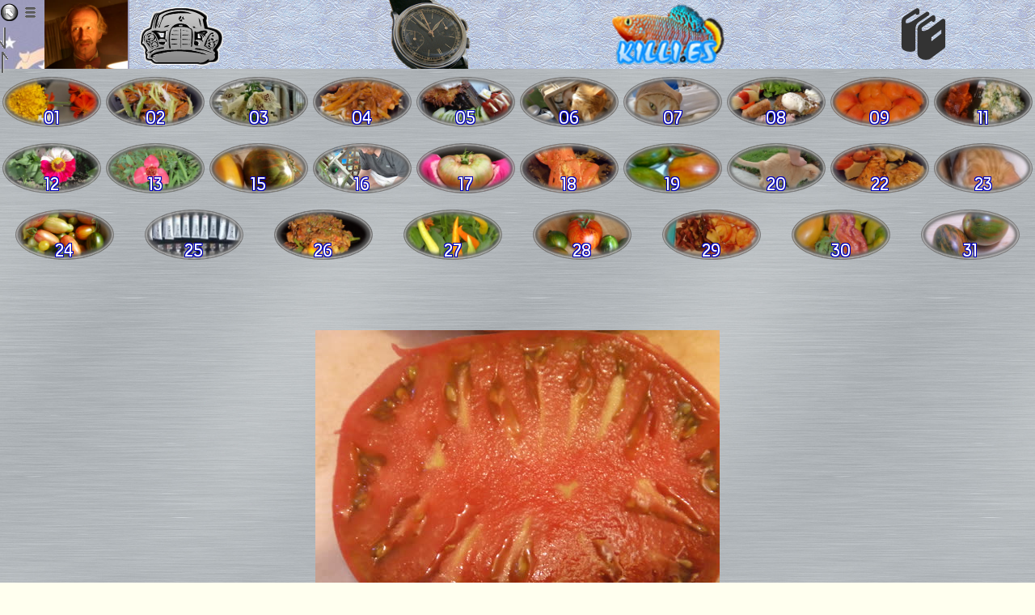

--- FILE ---
content_type: text/html
request_url: http://rs79.vrx.palo-alto.ca.us/works/photoblog/2021/Aug/19/.DSC05846x.jpg.meta/
body_size: 133455
content:

<meta name=GENERATOR content="VRx Internet Publishing System Index 3.0">
<html><head>
<link href='http://fonts.googleapis.com/css?family=Radley:400,400italic' rel='stylesheet' type='text/css'>
<link href='http://rs79.vrx.palo-alto.ca.us/rs79.vrx.net.css' rel='stylesheet' type='text/css'>
<link rel="apple-touch-icon" sizes="180x180" href="http://rs79.vrx.palo-alto.ca.us/.images/favicons/rjs-180.png">
<link rel="icon" type="image/png" sizes="48x48" href="http://rs79.vrx.palo-alto.ca.us/.images/favicons/rjs-48.png">
<link rel="icon" type="image/png" sizes="32x32" href="http://rs79.vrx.palo-alto.ca.us/.images/favicons/rjs-32.png">
<link rel="icon" type="image/png" sizes="16x16" href="http://rs79.vrx.palo-alto.ca.us/.images/favicons/rjs-16.png">


</head>
<style>
.VRxIPS_idx_pic {border-radius:3px;box-shadow:inset 3px 0 2px #aaa,inset -3px 0 2px #aaa,inset 0 2px #eee,inset 0 -2px #666;}
body {font-family: 'Radley', serif;}
</style>
<BODY background=http://rs79.vrx.palo-alto.ca.us/.images/metal_bg.png leftMargin=0 bgcolor=ffffef topMargin=0 marginwidth=0 marginheight=0>
<table height=85 width=100% style="border-style:solid;border-top-width:0px;border-left-width:0px;border-right-width:0px;border-bottom-width:0px;border-color:#33657e;" background=http://textures.vrx.palo-alto.ca.us/blue/light/textures/papier37.gif border=0 cellspacing=0 cellpadding=0>
<tr>
<td style="background-attachment:fixed;background-position:31% 35%;" background=http://textures.vrx.palo-alto.ca.us/blue/light/patterns/catbkgd.jpg height=85 width=160 align=right valign=middle>
 
<img src=http://rs79.vrx.palo-alto.ca.us/me/pics/20/14/IMG_0493at.jpg !src=http://rs79.vrx.palo-alto.ca.us/.images/in_rome_2010.jpg height=85 hspace=2>
</td><td height=85><a href=http://mbz.palo-alto.ca.us/><img border=0 src="[data-uri]" hspace=2></a>
</td><td height=85><a href=http://rs79.vrx.palo-alto.ca.us/interests/watches/gallery/><img height=85 src="[data-uri]"></a>
</td><td height=85><a href=http://killi.es><img border=0 height=75 src="[data-uri]" hspace=2></a>
</td><td height=85><table><tr><td align=center><a href=http://aquaria.palo-alto.ca.us><img border=0 src="[data-uri]" height=64 width=64></a></td></tr></table></td>

</table>




</head> <style>
.IPS_userflexmenu,.IPS_userflexmenub {
 display: inline-flex;
 flex-direction: row;
 flex-wrap:wrap;
 justify-content: space-around;
 width: 100%;
 position:relative;
 top:0px;
 left:auto;
 }
.IPS_flxcl {
 text-align:center;
 height:72px;
 padding-top:10px; 
}

.IPS_folbg {   /* Background circle */
 background-image: radial-gradient(50% 50%, rgba(0,0,0,.3), rgba(70,70,70,.3));
 display:inline-block;
 justify-content:center;
 background-repeat: no-repeat;
 border-radius:30px;
 width:58px;
 height:58px;
 position:relative;
 
 border:2px solid rgba(0,0,0,.5);
 }

.IPS_cmnt {   /*  ovoid Icon */
 width:120px;
 height:60px;
 position:relative;
 top: -62px;
 display: block;
 margin-left: auto;
 margin-right: auto;
/* border: 2px solid black; */
 }

.IPS_flxtx {  /* Common struff for the text under empty icon */
 position:relative;
 top:-75px;
 }


.bmenu {
  text-shadow: -1px -1px 2px rgba(28,28,33,.7), 1px 1px 2px rgba(255,250,250,.7);
  color: rgba(100,100,100,1);
 }
.bmenu:hover {
  color: #36e;
  text-shadow:1px 1px 1 gold, -1px -1px 1 gold;
 }

</style> 
<a href=..>
<img style="z-index:99;display:inline;position:fixed;top:1px;left:77px;" id=up2 src=""></a>
<img id=arrtop title="Top of page" height=26 style="position:fixed;top:32px;left:-50px;" src="">
<img id=arrbop title="Bottom of page" height=26 style="position:fixed;left:-50px;" src=""> 
<i></i>
  
<style>
.IPS_g_rac { background: url('/ /..img.ref')  bottom right / contain no-repeat;
background-position: 97%                                            ;
 }</style> 

   <div align=center>
<script>
function IPSB64PIC_interestspic()
  {
  return ('');
  }
</script>

<style>
#IPS_Fol_interests {
 background-repeat:no-repeat;
 background-position: 50%;
 border-radius:50%;
 background-size:cover;

}
</style>
<script>
function IPSB64PIC_mepic()
  {
  return ('');
  }
</script>

<style>
#IPS_Fol_me {
 background-repeat:no-repeat;
 background-position: 50%;
 border-radius:50%;
 background-size:cover;

}
</style>
<script>
function IPSB64PIC_opinionspic()
  {
  return ('');
  }
</script>

<style>
#IPS_Fol_opinions {
 background-repeat:no-repeat;
 background-position: 50%;
 border-radius:50%;
 background-size:cover;

}
</style>
<script>
function IPSB64PIC_workspic()
  {
  return ('');
  }
</script>

<style>
#IPS_Fol_works {
 background-repeat:no-repeat;
 background-position: 50%;
 border-radius:50%;
 background-size:cover;

}
</style>
<script>
function IPSB64PIC_bookspic()
  {
  return ('');
  }
</script>

<style>
#IPS_Fol_books {
 background-repeat:no-repeat;
 background-position: 50%;
 border-radius:50%;
 background-size:cover;

}
</style>
<script>
function IPSB64PIC_codepic()
  {
  return ('');
  }
</script>

<style>
#IPS_Fol_code {
 background-repeat:no-repeat;
 background-position: 50%;
 border-radius:50%;
 background-size:cover;

}
</style>
<script>
function IPSB64PIC_columnspic()
  {
  return ('');
  }
</script>

<style>
#IPS_Fol_columns {
 background-repeat:no-repeat;
 background-position: 50%;
 border-radius:50%;
 background-size:cover;

}
</style>
<script>
function IPSB64PIC_comicspic()
  {
  return ('');
  }
</script>

<style>
#IPS_Fol_comics {
 background-repeat:no-repeat;
 background-position: 50%;
 border-radius:50%;
 background-size:cover;

}
</style>
<script>
function IPSB64PIC_essayspic()
  {
  return ('');
  }
</script>

<style>
#IPS_Fol_essays {
 background-repeat:no-repeat;
 background-position: 50%;
 border-radius:50%;
 background-size:cover;

}
</style>
<script>
function IPSB64PIC_glowlacespic()
  {
  return ('');
  }
</script>

<style>
#IPS_Fol_glowlaces {
 background-repeat:no-repeat;
 background-position: 50%;
 border-radius:50%;
 background-size:cover;

}
</style>
<script>
function IPSB64PIC_gr8mindspic()
  {
  return ('');
  }
</script>

<style>
#IPS_Fol_gr8minds {
 background-repeat:no-repeat;
 background-position: 50%;
 border-radius:50%;
 background-size:cover;

}
</style>
<script>
function IPSB64PIC_jobspic()
  {
  return ('');
  }
</script>

<style>
#IPS_Fol_jobs {
 background-repeat:no-repeat;
 background-position: 50%;
 border-radius:50%;
 background-size:cover;

}
</style>
<script>
function IPSB64PIC_kwikrefpic()
  {
  return ('');
  }
</script>

<style>
#IPS_Fol_kwikref {
 background-repeat:no-repeat;
 background-position: 50%;
 border-radius:50%;
 background-size:cover;

}
</style>
<script>
function IPSB64PIC_languagespic()
  {
  return ('');
  }
</script>

<style>
#IPS_Fol_languages {
 background-repeat:no-repeat;
 background-position: 50%;
 border-radius:50%;
 background-size:cover;

}
</style>
<script>
function IPSB64PIC_mashupspic()
  {
  return ('');
  }
</script>

<style>
#IPS_Fol_mashups {
 background-repeat:no-repeat;
 background-position: 50%;
 border-radius:50%;
 background-size:cover;

}
</style>
<script>
function IPSB64PIC_observationspic()
  {
  return ('');
  }
</script>

<style>
#IPS_Fol_observations {
 background-repeat:no-repeat;
 background-position: 50%;
 border-radius:50%;
 background-size:cover;

}
</style>
<script>
function IPSB64PIC_orscpic()
  {
  return ('');
  }
</script>

<style>
#IPS_Fol_orsc {
 background-repeat:no-repeat;
 background-position: 50%;
 border-radius:50%;
 background-size:cover;

}
</style>
<script>
function IPSB64PIC_photoblogpic()
  {
  return ('');
  }
</script>

<style>
#IPS_Fol_photoblog {
 background-repeat:no-repeat;
 background-position: 50%;
 border-radius:50%;
 background-size:cover;

}
</style>
<script>
function IPSB64PIC_photoessayspic()
  {
  return ('');
  }
</script>

<style>
#IPS_Fol_photoessays {
 background-repeat:no-repeat;
 background-position: 50%;
 border-radius:50%;
 background-size:cover;

}
</style>
<script>
function IPSB64PIC_sitespic()
  {
  return ('');
  }
</script>

<style>
#IPS_Fol_sites {
 background-repeat:no-repeat;
 background-position: 50%;
 border-radius:50%;
 background-size:cover;

}
</style>
<script>
function IPSB64PIC_tidlwpic()
  {
  return ('');
  }
</script>

<style>
#IPS_Fol_tidlw {
 background-repeat:no-repeat;
 background-position: 50%;
 border-radius:50%;
 background-size:cover;

}
</style>
<script>
function IPSB64PIC_usenetpic()
  {
  return ('');
  }
</script>

<style>
#IPS_Fol_usenet {
 background-repeat:no-repeat;
 background-position: 50%;
 border-radius:50%;
 background-size:cover;

}
</style>
<script>
function IPSB64PIC_2000pic()
  {
  return ('');
  }
</script>

<style>
#IPS_Fol_2000 {
 background-repeat:no-repeat;
 background-position: 50%;
 border-radius:50%;
 background-size:cover;

}
</style>
<script>
function IPSB64PIC_2001pic()
  {
  return ('');
  }
</script>

<style>
#IPS_Fol_2001 {
 background-repeat:no-repeat;
 background-position: 50%;
 border-radius:50%;
 background-size:cover;

}
</style>
<script>
function IPSB64PIC_2002pic()
  {
  return ('');
  }
</script>

<style>
#IPS_Fol_2002 {
 background-repeat:no-repeat;
 background-position: 50%;
 border-radius:50%;
 background-size:cover;

}
</style>
<script>
function IPSB64PIC_2003pic()
  {
  return ('');
  }
</script>

<style>
#IPS_Fol_2003 {
 background-repeat:no-repeat;
 background-position: 50%;
 border-radius:50%;
 background-size:cover;

}
</style>
<script>
function IPSB64PIC_2004pic()
  {
  return ('');
  }
</script>

<style>
#IPS_Fol_2004 {
 background-repeat:no-repeat;
 background-position: 50%;
 border-radius:50%;
 background-size:cover;

}
</style>
<script>
function IPSB64PIC_2005pic()
  {
  return ('');
  }
</script>

<style>
#IPS_Fol_2005 {
 background-repeat:no-repeat;
 background-position: 50%;
 border-radius:50%;
 background-size:cover;

}
</style>
<script>
function IPSB64PIC_2006pic()
  {
  return ('');
  }
</script>

<style>
#IPS_Fol_2006 {
 background-repeat:no-repeat;
 background-position: 50%;
 border-radius:50%;
 background-size:cover;

}
</style>
<script>
function IPSB64PIC_2007pic()
  {
  return ('');
  }
</script>

<style>
#IPS_Fol_2007 {
 background-repeat:no-repeat;
 background-position: 50%;
 border-radius:50%;
 background-size:cover;

}
</style>
<script>
function IPSB64PIC_2008pic()
  {
  return ('');
  }
</script>

<style>
#IPS_Fol_2008 {
 background-repeat:no-repeat;
 background-position: 50%;
 border-radius:50%;
 background-size:cover;

}
</style>
<script>
function IPSB64PIC_2009pic()
  {
  return ('');
  }
</script>

<style>
#IPS_Fol_2009 {
 background-repeat:no-repeat;
 background-position: 50%;
 border-radius:50%;
 background-size:cover;

}
</style>
<script>
function IPSB64PIC_2010pic()
  {
  return ('');
  }
</script>

<style>
#IPS_Fol_2010 {
 background-repeat:no-repeat;
 background-position: 50%;
 border-radius:50%;
 background-size:cover;

}
</style>
<script>
function IPSB64PIC_2011pic()
  {
  return ('');
  }
</script>

<style>
#IPS_Fol_2011 {
 background-repeat:no-repeat;
 background-position: 50%;
 border-radius:50%;
 background-size:cover;

}
</style>
<script>
function IPSB64PIC_2012pic()
  {
  return ('');
  }
</script>

<style>
#IPS_Fol_2012 {
 background-repeat:no-repeat;
 background-position: 50%;
 border-radius:50%;
 background-size:cover;

}
</style>
<script>
function IPSB64PIC_2013pic()
  {
  return ('');
  }
</script>

<style>
#IPS_Fol_2013 {
 background-repeat:no-repeat;
 background-position: 50%;
 border-radius:50%;
 background-size:cover;

}
</style>
<script>
function IPSB64PIC_2014pic()
  {
  return ('');
  }
</script>

<style>
#IPS_Fol_2014 {
 background-repeat:no-repeat;
 background-position: 50%;
 border-radius:50%;
 background-size:cover;

}
</style>
<script>
function IPSB64PIC_2015pic()
  {
  return ('');
  }
</script>

<style>
#IPS_Fol_2015 {
 background-repeat:no-repeat;
 background-position: 50%;
 border-radius:50%;
 background-size:cover;

}
</style>
<script>
function IPSB64PIC_2016pic()
  {
  return ('');
  }
</script>

<style>
#IPS_Fol_2016 {
 background-repeat:no-repeat;
 background-position: 50%;
 border-radius:50%;
 background-size:cover;

}
</style>
<script>
function IPSB64PIC_2017pic()
  {
  return ('');
  }
</script>

<style>
#IPS_Fol_2017 {
 background-repeat:no-repeat;
 background-position: 50%;
 border-radius:50%;
 background-size:cover;

}
</style>
<script>
function IPSB64PIC_2018pic()
  {
  return ('');
  }
</script>

<style>
#IPS_Fol_2018 {
 background-repeat:no-repeat;
 background-position: 50%;
 border-radius:50%;
 background-size:cover;

}
</style>
<script>
function IPSB64PIC_2019pic()
  {
  return ('');
  }
</script>

<style>
#IPS_Fol_2019 {
 background-repeat:no-repeat;
 background-position: 50%;
 border-radius:50%;
 background-size:cover;

}
</style>
<script>
function IPSB64PIC_2020pic()
  {
  return ('');
  }
</script>

<style>
#IPS_Fol_2020 {
 background-repeat:no-repeat;
 background-position: 50%;
 border-radius:50%;
 background-size:cover;

}
</style>
<script>
function IPSB64PIC_2021pic()
  {
  return ('');
  }
</script>

<style>
#IPS_Fol_2021 {
 background-repeat:no-repeat;
 background-position: 50%;
 border-radius:50%;
 background-size:cover;

}
</style>
<script>
function IPSB64PIC_2022pic()
  {
  return ('');
  }
</script>

<style>
#IPS_Fol_2022 {
 background-repeat:no-repeat;
 background-position: 50%;
 border-radius:50%;
 background-size:cover;

}
</style>
<script>
function IPSB64PIC_2023pic()
  {
  return ('');
  }
</script>

<style>
#IPS_Fol_2023 {
 background-repeat:no-repeat;
 background-position: 50%;
 border-radius:50%;
 background-size:cover;

}
</style>
<script>
function IPSB64PIC_2024pic()
  {
  return ('');
  }
</script>

<style>
#IPS_Fol_2024 {
 background-repeat:no-repeat;
 background-position: 50%;
 border-radius:50%;
 background-size:cover;

}
</style>
<script>
function IPSB64PIC_2025pic()
  {
  return ('');
  }
</script>

<style>
#IPS_Fol_2025 {
 background-repeat:no-repeat;
 background-position: 50%;
 border-radius:50%;
 background-size:cover;

}
</style>
<script>
function IPSB64PIC_2026pic()
  {
  return ('');
  }
</script>

<style>
#IPS_Fol_2026 {
 background-repeat:no-repeat;
 background-position: 50%;
 border-radius:50%;
 background-size:cover;

}
</style>
<script>
function IPSB64PIC_oldpic()
  {
  return ('');
  }
</script>

<style>
#IPS_Fol_old {
 background-repeat:no-repeat;
 background-position: 50%;
 border-radius:50%;
 background-size:cover;

}
</style>
<script>
function IPSB64PIC_Janpic()
  {
  return ('');
  }
</script>

<style>
#IPS_Fol_Jan {
 background-repeat:no-repeat;
 background-position: 50%;
 border-radius:50%;
 background-size:cover;

}
</style>
<script>
function IPSB64PIC_Febpic()
  {
  return ('');
  }
</script>

<style>
#IPS_Fol_Feb {
 background-repeat:no-repeat;
 background-position: 50%;
 border-radius:50%;
 background-size:cover;

}
</style>
<script>
function IPSB64PIC_Marpic()
  {
  return ('');
  }
</script>

<style>
#IPS_Fol_Mar {
 background-repeat:no-repeat;
 background-position: 50%;
 border-radius:50%;
 background-size:cover;

}
</style>
<script>
function IPSB64PIC_Aprpic()
  {
  return ('');
  }
</script>

<style>
#IPS_Fol_Apr {
 background-repeat:no-repeat;
 background-position: 50%;
 border-radius:50%;
 background-size:cover;

}
</style>
<script>
function IPSB64PIC_Maypic()
  {
  return ('');
  }
</script>

<style>
#IPS_Fol_May {
 background-repeat:no-repeat;
 background-position: 50%;
 border-radius:50%;
 background-size:cover;

}
</style>
<script>
function IPSB64PIC_Junpic()
  {
  return ('');
  }
</script>

<style>
#IPS_Fol_Jun {
 background-repeat:no-repeat;
 background-position: 50%;
 border-radius:50%;
 background-size:cover;

}
</style>
<script>
function IPSB64PIC_Julpic()
  {
  return ('');
  }
</script>

<style>
#IPS_Fol_Jul {
 background-repeat:no-repeat;
 background-position: 50%;
 border-radius:50%;
 background-size:cover;

}
</style>
<script>
function IPSB64PIC_Augpic()
  {
  return ('');
  }
</script>

<style>
#IPS_Fol_Aug {
 background-repeat:no-repeat;
 background-position: 50%;
 border-radius:50%;
 background-size:cover;

}
</style>
<script>
function IPSB64PIC_Seppic()
  {
  return ('');
  }
</script>

<style>
#IPS_Fol_Sep {
 background-repeat:no-repeat;
 background-position: 50%;
 border-radius:50%;
 background-size:cover;

}
</style>
<script>
function IPSB64PIC_Octpic()
  {
  return ('');
  }
</script>

<style>
#IPS_Fol_Oct {
 background-repeat:no-repeat;
 background-position: 50%;
 border-radius:50%;
 background-size:cover;

}
</style>
<script>
function IPSB64PIC_Novpic()
  {
  return ('');
  }
</script>

<style>
#IPS_Fol_Nov {
 background-repeat:no-repeat;
 background-position: 50%;
 border-radius:50%;
 background-size:cover;

}
</style>
<script>
function IPSB64PIC_Decpic()
  {
  return ('');
  }
</script>

<style>
#IPS_Fol_Dec {
 background-repeat:no-repeat;
 background-position: 50%;
 border-radius:50%;
 background-size:cover;

}
</style>
<script>
function IPSB64PIC_01pic()
  {
  return ('../.././01/DSC05654t.jpg');
  }
</script>

<style>
#IPS_Fol_01 {
 background-repeat:no-repeat;
 background-position: 50%;
 border-radius:50%;
 background-size:cover;
 box-shadow: inset 0px 0px 2px 2px rgba(220,220,220, .7), inset 0 0 4px 4px rgba(10,10,10,.7), inset 0 0 5px 5px rgba(220,220,220,.7);border:1px solid rgba(120,120,120,1);
}
</style>
<script>
function IPSB64PIC_02pic()
  {
  return ('../.././02/DSC05667t.jpg');
  }
</script>

<style>
#IPS_Fol_02 {
 background-repeat:no-repeat;
 background-position: 50%;
 border-radius:50%;
 background-size:cover;
 box-shadow: inset 0px 0px 2px 2px rgba(220,220,220, .7), inset 0 0 4px 4px rgba(10,10,10,.7), inset 0 0 5px 5px rgba(220,220,220,.7);border:1px solid rgba(120,120,120,1);
}
</style>
<script>
function IPSB64PIC_03pic()
  {
  return ('../.././03/IMG_20210803_155711372_HDRt.jpg');
  }
</script>

<style>
#IPS_Fol_03 {
 background-repeat:no-repeat;
 background-position: 50%;
 border-radius:50%;
 background-size:cover;
 box-shadow: inset 0px 0px 2px 2px rgba(220,220,220, .7), inset 0 0 4px 4px rgba(10,10,10,.7), inset 0 0 5px 5px rgba(220,220,220,.7);border:1px solid rgba(120,120,120,1);
}
</style>
<script>
function IPSB64PIC_04pic()
  {
  return ('../.././04/DSC05679t.jpg');
  }
</script>

<style>
#IPS_Fol_04 {
 background-repeat:no-repeat;
 background-position: 50%;
 border-radius:50%;
 background-size:cover;
 box-shadow: inset 0px 0px 2px 2px rgba(220,220,220, .7), inset 0 0 4px 4px rgba(10,10,10,.7), inset 0 0 5px 5px rgba(220,220,220,.7);border:1px solid rgba(120,120,120,1);
}
</style>
<script>
function IPSB64PIC_05pic()
  {
  return ('../.././05/DSC05683t.jpg');
  }
</script>

<style>
#IPS_Fol_05 {
 background-repeat:no-repeat;
 background-position: 50%;
 border-radius:50%;
 background-size:cover;
 box-shadow: inset 0px 0px 2px 2px rgba(220,220,220, .7), inset 0 0 4px 4px rgba(10,10,10,.7), inset 0 0 5px 5px rgba(220,220,220,.7);border:1px solid rgba(120,120,120,1);
}
</style>
<script>
function IPSB64PIC_06pic()
  {
  return ('../.././06/DSC05702t.jpg');
  }
</script>

<style>
#IPS_Fol_06 {
 background-repeat:no-repeat;
 background-position: 50%;
 border-radius:50%;
 background-size:cover;
 box-shadow: inset 0px 0px 2px 2px rgba(220,220,220, .7), inset 0 0 4px 4px rgba(10,10,10,.7), inset 0 0 5px 5px rgba(220,220,220,.7);border:1px solid rgba(120,120,120,1);
}
</style>
<script>
function IPSB64PIC_07pic()
  {
  return ('../.././07/DSC05711t.jpg');
  }
</script>

<style>
#IPS_Fol_07 {
 background-repeat:no-repeat;
 background-position: 50%;
 border-radius:50%;
 background-size:cover;
 box-shadow: inset 0px 0px 2px 2px rgba(220,220,220, .7), inset 0 0 4px 4px rgba(10,10,10,.7), inset 0 0 5px 5px rgba(220,220,220,.7);border:1px solid rgba(120,120,120,1);
}
</style>
<script>
function IPSB64PIC_08pic()
  {
  return ('../.././08/DSC05724t.jpg');
  }
</script>

<style>
#IPS_Fol_08 {
 background-repeat:no-repeat;
 background-position: 50%;
 border-radius:50%;
 background-size:cover;
 box-shadow: inset 0px 0px 2px 2px rgba(220,220,220, .7), inset 0 0 4px 4px rgba(10,10,10,.7), inset 0 0 5px 5px rgba(220,220,220,.7);border:1px solid rgba(120,120,120,1);
}
</style>
<script>
function IPSB64PIC_09pic()
  {
  return ('../.././09/DSC05736t.jpg');
  }
</script>

<style>
#IPS_Fol_09 {
 background-repeat:no-repeat;
 background-position: 50%;
 border-radius:50%;
 background-size:cover;
 box-shadow: inset 0px 0px 2px 2px rgba(220,220,220, .7), inset 0 0 4px 4px rgba(10,10,10,.7), inset 0 0 5px 5px rgba(220,220,220,.7);border:1px solid rgba(120,120,120,1);
}
</style>
<script>
function IPSB64PIC_11pic()
  {
  return ('../.././11/IMG_20210811_201240475t.jpg');
  }
</script>

<style>
#IPS_Fol_11 {
 background-repeat:no-repeat;
 background-position: 50%;
 border-radius:50%;
 background-size:cover;
 box-shadow: inset 0px 0px 2px 2px rgba(220,220,220, .7), inset 0 0 4px 4px rgba(10,10,10,.7), inset 0 0 5px 5px rgba(220,220,220,.7);border:1px solid rgba(120,120,120,1);
}
</style>
<script>
function IPSB64PIC_12pic()
  {
  return ('../.././12/DSC05752t.jpg');
  }
</script>

<style>
#IPS_Fol_12 {
 background-repeat:no-repeat;
 background-position: 50%;
 border-radius:50%;
 background-size:cover;
 box-shadow: inset 0px 0px 2px 2px rgba(220,220,220, .7), inset 0 0 4px 4px rgba(10,10,10,.7), inset 0 0 5px 5px rgba(220,220,220,.7);border:1px solid rgba(120,120,120,1);
}
</style>
<script>
function IPSB64PIC_13pic()
  {
  return ('../.././13/DSC05794t.jpg');
  }
</script>

<style>
#IPS_Fol_13 {
 background-repeat:no-repeat;
 background-position: 50%;
 border-radius:50%;
 background-size:cover;
 box-shadow: inset 0px 0px 2px 2px rgba(220,220,220, .7), inset 0 0 4px 4px rgba(10,10,10,.7), inset 0 0 5px 5px rgba(220,220,220,.7);border:1px solid rgba(120,120,120,1);
}
</style>
<script>
function IPSB64PIC_15pic()
  {
  return ('../.././15/DSC05798t.jpg');
  }
</script>

<style>
#IPS_Fol_15 {
 background-repeat:no-repeat;
 background-position: 50%;
 border-radius:50%;
 background-size:cover;
 box-shadow: inset 0px 0px 2px 2px rgba(220,220,220, .7), inset 0 0 4px 4px rgba(10,10,10,.7), inset 0 0 5px 5px rgba(220,220,220,.7);border:1px solid rgba(120,120,120,1);
}
</style>
<script>
function IPSB64PIC_16pic()
  {
  return ('../.././16/DSC05818t.jpg');
  }
</script>

<style>
#IPS_Fol_16 {
 background-repeat:no-repeat;
 background-position: 50%;
 border-radius:50%;
 background-size:cover;
 box-shadow: inset 0px 0px 2px 2px rgba(220,220,220, .7), inset 0 0 4px 4px rgba(10,10,10,.7), inset 0 0 5px 5px rgba(220,220,220,.7);border:1px solid rgba(120,120,120,1);
}
</style>
<script>
function IPSB64PIC_17pic()
  {
  return ('../.././17/IMG_0408t.jpg');
  }
</script>

<style>
#IPS_Fol_17 {
 background-repeat:no-repeat;
 background-position: 50%;
 border-radius:50%;
 background-size:cover;
 box-shadow: inset 0px 0px 2px 2px rgba(220,220,220, .7), inset 0 0 4px 4px rgba(10,10,10,.7), inset 0 0 5px 5px rgba(220,220,220,.7);border:1px solid rgba(120,120,120,1);
}
</style>
<script>
function IPSB64PIC_18pic()
  {
  return ('../.././18/DSC05839t.jpg');
  }
</script>

<style>
#IPS_Fol_18 {
 background-repeat:no-repeat;
 background-position: 50%;
 border-radius:50%;
 background-size:cover;
 box-shadow: inset 0px 0px 2px 2px rgba(220,220,220, .7), inset 0 0 4px 4px rgba(10,10,10,.7), inset 0 0 5px 5px rgba(220,220,220,.7);border:1px solid rgba(120,120,120,1);
}
</style>
<script>
function IPSB64PIC_19pic()
  {
  return ('../.././19/IMG_20210819_184220945_HDRt.jpg');
  }
</script>

<style>
#IPS_Fol_19 {
 background-repeat:no-repeat;
 background-position: 50%;
 border-radius:50%;
 background-size:cover;
 box-shadow: inset 0px 0px 2px 2px rgba(220,220,220, .7), inset 0 0 4px 4px rgba(10,10,10,.7), inset 0 0 5px 5px rgba(220,220,220,.7);border:1px solid rgba(120,120,120,1);
}
</style>
<script>
function IPSB64PIC_20pic()
  {
  return ('../.././20/DSC05858t.jpg');
  }
</script>

<style>
#IPS_Fol_20 {
 background-repeat:no-repeat;
 background-position: 50%;
 border-radius:50%;
 background-size:cover;
 box-shadow: inset 0px 0px 2px 2px rgba(220,220,220, .7), inset 0 0 4px 4px rgba(10,10,10,.7), inset 0 0 5px 5px rgba(220,220,220,.7);border:1px solid rgba(120,120,120,1);
}
</style>
<script>
function IPSB64PIC_22pic()
  {
  return ('../.././22/DSC05883t.jpg');
  }
</script>

<style>
#IPS_Fol_22 {
 background-repeat:no-repeat;
 background-position: 50%;
 border-radius:50%;
 background-size:cover;
 box-shadow: inset 0px 0px 2px 2px rgba(220,220,220, .7), inset 0 0 4px 4px rgba(10,10,10,.7), inset 0 0 5px 5px rgba(220,220,220,.7);border:1px solid rgba(120,120,120,1);
}
</style>
<script>
function IPSB64PIC_23pic()
  {
  return ('../.././23/IMG_20210823_211755594t.jpg');
  }
</script>

<style>
#IPS_Fol_23 {
 background-repeat:no-repeat;
 background-position: 50%;
 border-radius:50%;
 background-size:cover;
 box-shadow: inset 0px 0px 2px 2px rgba(220,220,220, .7), inset 0 0 4px 4px rgba(10,10,10,.7), inset 0 0 5px 5px rgba(220,220,220,.7);border:1px solid rgba(120,120,120,1);
}
</style>
<script>
function IPSB64PIC_24pic()
  {
  return ('../.././24/IMG_0508t.jpg');
  }
</script>

<style>
#IPS_Fol_24 {
 background-repeat:no-repeat;
 background-position: 50%;
 border-radius:50%;
 background-size:cover;
 box-shadow: inset 0px 0px 2px 2px rgba(220,220,220, .7), inset 0 0 4px 4px rgba(10,10,10,.7), inset 0 0 5px 5px rgba(220,220,220,.7);border:1px solid rgba(120,120,120,1);
}
</style>
<script>
function IPSB64PIC_25pic()
  {
  return ('../.././25/IMG_20210825_190605990t.jpg');
  }
</script>

<style>
#IPS_Fol_25 {
 background-repeat:no-repeat;
 background-position: 50%;
 border-radius:50%;
 background-size:cover;
 box-shadow: inset 0px 0px 2px 2px rgba(220,220,220, .7), inset 0 0 4px 4px rgba(10,10,10,.7), inset 0 0 5px 5px rgba(220,220,220,.7);border:1px solid rgba(120,120,120,1);
}
</style>
<script>
function IPSB64PIC_26pic()
  {
  return ('../.././26/DSC05889t.jpg');
  }
</script>

<style>
#IPS_Fol_26 {
 background-repeat:no-repeat;
 background-position: 50%;
 border-radius:50%;
 background-size:cover;
 box-shadow: inset 0px 0px 2px 2px rgba(220,220,220, .7), inset 0 0 4px 4px rgba(10,10,10,.7), inset 0 0 5px 5px rgba(220,220,220,.7);border:1px solid rgba(120,120,120,1);
}
</style>
<script>
function IPSB64PIC_27pic()
  {
  return ('../.././27/DSC05934t.jpg');
  }
</script>

<style>
#IPS_Fol_27 {
 background-repeat:no-repeat;
 background-position: 50%;
 border-radius:50%;
 background-size:cover;
 box-shadow: inset 0px 0px 2px 2px rgba(220,220,220, .7), inset 0 0 4px 4px rgba(10,10,10,.7), inset 0 0 5px 5px rgba(220,220,220,.7);border:1px solid rgba(120,120,120,1);
}
</style>
<script>
function IPSB64PIC_28pic()
  {
  return ('../.././28/IMG_0542t.jpg');
  }
</script>

<style>
#IPS_Fol_28 {
 background-repeat:no-repeat;
 background-position: 50%;
 border-radius:50%;
 background-size:cover;
 box-shadow: inset 0px 0px 2px 2px rgba(220,220,220, .7), inset 0 0 4px 4px rgba(10,10,10,.7), inset 0 0 5px 5px rgba(220,220,220,.7);border:1px solid rgba(120,120,120,1);
}
</style>
<script>
function IPSB64PIC_29pic()
  {
  return ('../.././29/DSC05980t.jpg');
  }
</script>

<style>
#IPS_Fol_29 {
 background-repeat:no-repeat;
 background-position: 50%;
 border-radius:50%;
 background-size:cover;
 box-shadow: inset 0px 0px 2px 2px rgba(220,220,220, .7), inset 0 0 4px 4px rgba(10,10,10,.7), inset 0 0 5px 5px rgba(220,220,220,.7);border:1px solid rgba(120,120,120,1);
}
</style>
<script>
function IPSB64PIC_30pic()
  {
  return ('../.././30/DSC05993t.jpg');
  }
</script>

<style>
#IPS_Fol_30 {
 background-repeat:no-repeat;
 background-position: 50%;
 border-radius:50%;
 background-size:cover;
 box-shadow: inset 0px 0px 2px 2px rgba(220,220,220, .7), inset 0 0 4px 4px rgba(10,10,10,.7), inset 0 0 5px 5px rgba(220,220,220,.7);border:1px solid rgba(120,120,120,1);
}
</style>
<script>
function IPSB64PIC_31pic()
  {
  return ('../.././31/DSC06016t.jpg');
  }
</script>

<style>
#IPS_Fol_31 {
 background-repeat:no-repeat;
 background-position: 50%;
 border-radius:50%;
 background-size:cover;
 box-shadow: inset 0px 0px 2px 2px rgba(220,220,220, .7), inset 0 0 4px 4px rgba(10,10,10,.7), inset 0 0 5px 5px rgba(220,220,220,.7);border:1px solid rgba(120,120,120,1);
}
</style>
<center><div class="IPS_flexmenubfont IPS_userflexmenub menu_line_bot"><a Title=2 "01" HRef="../../01/">
 <div class=IPS_flxcl>
  <div class=IPS_folbg></div>
  <div class="IPS_cmnt" id="IPS_Fol_01"></div>
  <span class=IPS_flxtx>01</span !A2>
 </div !A3>
</a>
<a Title=2 "02" HRef="../../02/">
 <div class=IPS_flxcl>
  <div class=IPS_folbg></div>
  <div class="IPS_cmnt" id="IPS_Fol_02"></div>
  <span class=IPS_flxtx>02</span !A2>
 </div !A3>
</a>
<a Title=2 "03" HRef="../../03/">
 <div class=IPS_flxcl>
  <div class=IPS_folbg></div>
  <div class="IPS_cmnt" id="IPS_Fol_03"></div>
  <span class=IPS_flxtx>03</span !A2>
 </div !A3>
</a>
<a Title=2 "04" HRef="../../04/">
 <div class=IPS_flxcl>
  <div class=IPS_folbg></div>
  <div class="IPS_cmnt" id="IPS_Fol_04"></div>
  <span class=IPS_flxtx>04</span !A2>
 </div !A3>
</a>
<a Title=2 "05" HRef="../../05/">
 <div class=IPS_flxcl>
  <div class=IPS_folbg></div>
  <div class="IPS_cmnt" id="IPS_Fol_05"></div>
  <span class=IPS_flxtx>05</span !A2>
 </div !A3>
</a>
<a Title=2 "06" HRef="../../06/">
 <div class=IPS_flxcl>
  <div class=IPS_folbg></div>
  <div class="IPS_cmnt" id="IPS_Fol_06"></div>
  <span class=IPS_flxtx>06</span !A2>
 </div !A3>
</a>
<a Title=2 "07" HRef="../../07/">
 <div class=IPS_flxcl>
  <div class=IPS_folbg></div>
  <div class="IPS_cmnt" id="IPS_Fol_07"></div>
  <span class=IPS_flxtx>07</span !A2>
 </div !A3>
</a>
<a Title=2 "08" HRef="../../08/">
 <div class=IPS_flxcl>
  <div class=IPS_folbg></div>
  <div class="IPS_cmnt" id="IPS_Fol_08"></div>
  <span class=IPS_flxtx>08</span !A2>
 </div !A3>
</a>
<a Title=2 "09" HRef="../../09/">
 <div class=IPS_flxcl>
  <div class=IPS_folbg></div>
  <div class="IPS_cmnt" id="IPS_Fol_09"></div>
  <span class=IPS_flxtx>09</span !A2>
 </div !A3>
</a>
<a Title=2 "11" HRef="../../11/">
 <div class=IPS_flxcl>
  <div class=IPS_folbg></div>
  <div class="IPS_cmnt" id="IPS_Fol_11"></div>
  <span class=IPS_flxtx>11</span !A2>
 </div !A3>
</a>
<a Title=2 "12" HRef="../../12/">
 <div class=IPS_flxcl>
  <div class=IPS_folbg></div>
  <div class="IPS_cmnt" id="IPS_Fol_12"></div>
  <span class=IPS_flxtx>12</span !A2>
 </div !A3>
</a>
<a Title=2 "13" HRef="../../13/">
 <div class=IPS_flxcl>
  <div class=IPS_folbg></div>
  <div class="IPS_cmnt" id="IPS_Fol_13"></div>
  <span class=IPS_flxtx>13</span !A2>
 </div !A3>
</a>
<a Title=2 "15" HRef="../../15/">
 <div class=IPS_flxcl>
  <div class=IPS_folbg></div>
  <div class="IPS_cmnt" id="IPS_Fol_15"></div>
  <span class=IPS_flxtx>15</span !A2>
 </div !A3>
</a>
<a Title=2 "16" HRef="../../16/">
 <div class=IPS_flxcl>
  <div class=IPS_folbg></div>
  <div class="IPS_cmnt" id="IPS_Fol_16"></div>
  <span class=IPS_flxtx>16</span !A2>
 </div !A3>
</a>
<a Title=2 "17" HRef="../../17/">
 <div class=IPS_flxcl>
  <div class=IPS_folbg></div>
  <div class="IPS_cmnt" id="IPS_Fol_17"></div>
  <span class=IPS_flxtx>17</span !A2>
 </div !A3>
</a>
<a Title=2 "18" HRef="../../18/">
 <div class=IPS_flxcl>
  <div class=IPS_folbg></div>
  <div class="IPS_cmnt" id="IPS_Fol_18"></div>
  <span class=IPS_flxtx>18</span !A2>
 </div !A3>
</a>
<a Title=2 "19" HRef="../../19/">
 <div class=IPS_flxcl>
  <div class=IPS_folbg></div>
  <div class="IPS_cmnt" id="IPS_Fol_19"></div>
  <span class=IPS_flxtx>19</span !A2>
 </div !A3>
</a>
<a Title=2 "20" HRef="../../20/">
 <div class=IPS_flxcl>
  <div class=IPS_folbg></div>
  <div class="IPS_cmnt" id="IPS_Fol_20"></div>
  <span class=IPS_flxtx>20</span !A2>
 </div !A3>
</a>
<a Title=2 "22" HRef="../../22/">
 <div class=IPS_flxcl>
  <div class=IPS_folbg></div>
  <div class="IPS_cmnt" id="IPS_Fol_22"></div>
  <span class=IPS_flxtx>22</span !A2>
 </div !A3>
</a>
<a Title=2 "23" HRef="../../23/">
 <div class=IPS_flxcl>
  <div class=IPS_folbg></div>
  <div class="IPS_cmnt" id="IPS_Fol_23"></div>
  <span class=IPS_flxtx>23</span !A2>
 </div !A3>
</a>
<a Title=2 "24" HRef="../../24/">
 <div class=IPS_flxcl>
  <div class=IPS_folbg></div>
  <div class="IPS_cmnt" id="IPS_Fol_24"></div>
  <span class=IPS_flxtx>24</span !A2>
 </div !A3>
</a>
<a Title=2 "25" HRef="../../25/">
 <div class=IPS_flxcl>
  <div class=IPS_folbg></div>
  <div class="IPS_cmnt" id="IPS_Fol_25"></div>
  <span class=IPS_flxtx>25</span !A2>
 </div !A3>
</a>
<a Title=2 "26" HRef="../../26/">
 <div class=IPS_flxcl>
  <div class=IPS_folbg></div>
  <div class="IPS_cmnt" id="IPS_Fol_26"></div>
  <span class=IPS_flxtx>26</span !A2>
 </div !A3>
</a>
<a Title=2 "27" HRef="../../27/">
 <div class=IPS_flxcl>
  <div class=IPS_folbg></div>
  <div class="IPS_cmnt" id="IPS_Fol_27"></div>
  <span class=IPS_flxtx>27</span !A2>
 </div !A3>
</a>
<a Title=2 "28" HRef="../../28/">
 <div class=IPS_flxcl>
  <div class=IPS_folbg></div>
  <div class="IPS_cmnt" id="IPS_Fol_28"></div>
  <span class=IPS_flxtx>28</span !A2>
 </div !A3>
</a>
<a Title=2 "29" HRef="../../29/">
 <div class=IPS_flxcl>
  <div class=IPS_folbg></div>
  <div class="IPS_cmnt" id="IPS_Fol_29"></div>
  <span class=IPS_flxtx>29</span !A2>
 </div !A3>
</a>
<a Title=2 "30" HRef="../../30/">
 <div class=IPS_flxcl>
  <div class=IPS_folbg></div>
  <div class="IPS_cmnt" id="IPS_Fol_30"></div>
  <span class=IPS_flxtx>30</span !A2>
 </div !A3>
</a>
<a Title=2 "31" HRef="../../31/">
 <div class=IPS_flxcl>
  <div class=IPS_folbg></div>
  <div class="IPS_cmnt" id="IPS_Fol_31"></div>
  <span class=IPS_flxtx>31</span !A2></font>
 </div !A4>
</a>
</div !end-IPS_flexmenub></center>
<br><style id="From_Index.CSS">

.VRx_IPS_toolbar {   
 box-shadow: inset -1.5px -5px 7px rgb(150, 150, 150);
 position:relative;
 background:linear-gradient(to bottom, rgba(255,255,255,.5),rgba(0,0,0,0));
 border-radius:20px;
 border:0px solid green;
 z-index:11;
 width:100%;
 }

div.vrxmenu {                                          
 box-shadow: 7px 5px 4px -5px rgba(143,137,143,0.68), inset -2.5px -5px 10px rgb(100, 100, 100); 
 border-radius:14px 14px 20px 20px;
 background:linear-gradient(to left,rgba(255,255,255,.5),rgba(0,0,0,.1)); 
 border:0px solid yellow;  
 z-index:10;
 display:inline;
 float:left; 
 position:fixed;
 top:5px;
 left:5px;
 }

.vrxsubmenu {                                   
 position:relative;
 padding:10px 25px 5px 10px;  
 background:linear-gradient(to top, rgba(255,255,255,.5),rgba(0,0,0,.1)); 
 border:0px solid red;
 border-radius:20px;
 z-index:9;
 margin: 1px;
 overflow-y:auto;
 display:block;
 }

b.bmenu {
 position:relative;
 left:18px;
 top:-2px;
 }

/* FIXME edx:menu css for /www/us/ca/palo-alto/vrx/rs79/works/photoblog/2021/Aug/.thisindex.css */
</style>
<link href='http://fonts.googleapis.com/css?family=Cabin Condensed' rel='stylesheet' type='text/css'>
<link href='http://fonts.googleapis.com/css?family=Baumans' rel='stylesheet' type='text/css'>
<style>
a.menu11:before {
 text-shadow: -1px -1px 1px rgba(0,0,0,1), 1px 1px 1px rgba(255,255,255,1);
 line-height:19px;
 letter-spacing: 3px;
 word-spacing:.005px;
color:rgba(112,146,190,1);
 text-decoration:none;
 content:'\25ba';
 vertical-align:baseline;
 text-decoration:none;
 }
a.menu14:before {
 text-shadow: -1px -1px 1px rgba(0,0,0,1), 1px 1px 1px rgba(255,255,255,1);
 line-height:19px;
 letter-spacing: 3px;
 word-spacing:.005px;
color:rgba(255,201,14,1);
 text-decoration:none;
 content:'\25ba';
 vertical-align:baseline;
 text-decoration:none;
 }
a.menu15:before {
 text-shadow: -1px -1px 1px rgba(0,0,0,1), 1px 1px 1px rgba(255,255,255,1);
 line-height:17px;
 letter-spacing: 3px;
 word-spacing:.005px;
color:rgba(237,28,36,1);
 content:'\27a8';
 text-decoration:none;
 vertical-align:baseline;
 text-decoration:none;
 }
.IPS_flexmenufont, .IPS_flexmenufont a, .IPS_navmenu, .IPS_navmenu a {
 Font:400 17px/17px 'Cabin Condensed';
 text-shadow: -1px -1px 1px rgba(0,0,0,1), 1px 1px 1px rgba(255,255,255,1);
 Font-family:'Cabin Condensed', serif;
 line-height:17px;
 letter-spacing: .005px;
 word-spacing:.005px;
 color:rgba(127,127,127,1);
 display:inline-block;
 text-decoration:none;
 text-align:Center;
}

.IPS_Flexmenubfont,.IPS_flexmenubfont a, .IPS_navmenub, .IPS_navmenub a {
 Font:400 22px/3px 'Baumans';
 text-transform:capitalize;
 text-shadow:1px 1px rgba(0,0,187,1), 1px 0 rgba(0,0,187,1), 1px -1px rgba(0,0,187,1),-1px -1px rgba(0,0,187,1), -1px 0 rgba(0,0,187,1), -1px 1px rgba(0,0,187,1), 0 1px rgba(0,0,187,1), 0 -1px rgba(0,0,187,1);
 Font-family:'Baumans', serif;
 line-height:3px;
 letter-spacing: .005px;
 word-spacing:.005px;
 color:rgba(255,255,255,1);
 overflow:hidden;
 text-decoration:none;
 text-align:Center;
}

.IPS_flexmenufont a:visited, .IPS_navmenu a:visited {
color:rgba(255,255,255,1);
}

.IPS_flexmenubfont a:visited, .IPS_navmenub a:visited {
color:rgba(255,255,255,1);
}

.IPS_flexmenufont a:hover, .IPS_navmenu a:hover {
color:rgba(64,0,64,1);
 text-shadow:1px 1px rgba(255,255,255,1), 1px 0 rgba(255,255,255,1), 1px -1px rgba(255,255,255,1),-1px -1px rgba(255,255,255,1), -1px 0 rgba(255,255,255,1), -1px 1px rgba(255,255,255,1), 0 1px rgba(255,255,255,1), 0 -1px rgba(255,255,255,1);
}

.IPS_flexmenubfont a:hover, .IPS_navmenub a:hover {
color:rgba(64,0,64,1);
 text-shadow:1px 1px rgba(255,255,255,1), 1px 0 rgba(255,255,255,1), 1px -1px rgba(255,255,255,1),-1px -1px rgba(255,255,255,1), -1px 0 rgba(255,255,255,1), -1px 1px rgba(255,255,255,1), 0 1px rgba(255,255,255,1), 0 -1px rgba(255,255,255,1);
}

.IPS_flexmenufont a:active, .IPS_navmenu a:active {
color:rgba(255,255,255,1);
}

.IPS_flexmenubfont a:active, .IPS_navmenub a:active {
color:rgba(255,255,255,1);
}

.menu11, .menu11:link {
color:rgba(127,127,127,1);
 Font:400 17px/17px 'Cabin Condensed';
 text-shadow: -1px -1px 1px rgba(0,0,0,1), 1px 1px 1px rgba(255,255,255,1);
 line-height:17px;
 letter-spacing: .005px;
 word-spacing:.005px;
 text-decoration:none;
}

.menu14, .menu14:link {
color:rgba(127,127,127,1);
 Font:400 17px/17px 'Cabin Condensed';
 text-shadow: -1px -1px 1px rgba(0,0,0,1), 1px 1px 1px rgba(255,255,255,1);
 line-height:17px;
 letter-spacing: .005px;
 word-spacing:.005px;
 text-decoration:none;
}

.menu15, .menu15:link {
color:rgba(127,127,127,1);
 Font:400 17px/17px 'Cabin Condensed';
 text-shadow: -1px -1px 1px rgba(0,0,0,1), 1px 1px 1px rgba(255,255,255,1);
 line-height:17px;
 letter-spacing: .005px;
 word-spacing:.005px;
 text-decoration:none;
}

.menu11:link, .menu14:link, .menu15:link {
color:rgba(195,195,195,1);
 Font:400 17px/17px 'Cabin Condensed';
 text-shadow: -1px -1px 1px rgba(0,0,0,1), 1px 1px 1px rgba(255,255,255,1);
 line-height:17px;
 letter-spacing: .005px;
 word-spacing:.005px;
 text-decoration:none;
}

.menu11:hover, .menu14:hover, .menu15:hover {
color:rgba(136,0,21,1);
 Font:400 17px/17px 'Cabin Condensed';
 text-shadow: -1px -1px 1px rgba(0,0,0,1), 1px 1px 1px rgba(255,255,255,1);
 line-height:17px;
 letter-spacing: .005px;
 word-spacing:.005px;
 text-decoration:none;
}

.menu11:active, .menu14:active, .menu15:active {
color:rgba(237,28,36,1);
 Font:400 17px/17px 'Cabin Condensed';
 text-shadow: -1px -1px 1px rgba(0,0,0,1), 1px 1px 1px rgba(255,255,255,1);
 line-height:17px;
 letter-spacing: .005px;
 word-spacing:.005px;
 text-decoration:none;
}

.mcoff {
 top:0px;
 left:0px;
 height: 18px;
 display:inline-block;
 z-index:69;
opacity:0;
}
.layer { 
  width:100%;
  height:100%;
display:inline-block;
min-width:8px;
min-height:8px;
color:rgba(25, 25, 25, 0);
  background-image: radial-gradient(8px circle at 50% 50%, grey, grey 50%, white 74%, grey 76%, grey 79%, rgba(80,80,80,1) 81%, grey 83%, grey 86%, transparent 89%);
} 
  
.offred input:checked ~ .layer {
color:rgba(25, 25, 25, 0);
  background-image: radial-gradient(8px circle at 50% 50%, red, red 50%, white 74%, grey 76%, grey 79%, rgba(80,80,80,1) 81%, grey 83%, grey 86%, transparent 89%);
} 
</Style !fdifi=/www/us/ca/palo-alto/vrx/rs79/works/photoblog/2021/Aug/.thisindex.css>
<script !index.js>

imgsetback=new Image();
imgsetback.src = "[data-uri]";
function chgsetimgback (){document.getElementById('setbut').src=imgsetback.src;}


imgsethi=new Image();
imgsethi.src='[data-uri]';


img_back=new Image();
img_back.src='[data-uri]';

img_backg=new Image();
img_backg.src='[data-uri]';

img_home=new Image();
img_home.src='[data-uri]';

img_back2=new Image();
img_back2.src='[data-uri]';

img_backg2=new Image();
img_backg2.src='[data-uri]';



img_arrtop=new Image();
img_arrtop.src='[data-uri]';

img_arrtopg=new Image();
img_arrtopg.src='[data-uri]';

img_arrbop=new Image();
img_arrbop.src='[data-uri]';

img_arrbopg=new Image();
img_arrbopg.src='[data-uri]';

img_homeg=new Image();
img_homeg.src='[data-uri]';

img_close=new Image();
img_close.src='[data-uri]';

img_closeg=new Image();
img_closeg.src='[data-uri]';

img_dirg=new Image();
img_dirg.src='[data-uri]';

img_dir=new Image();
img_dir.src='[data-uri]';

img_printg=new Image();
img_printg.src='[data-uri]';

img_print=new Image();
img_print.src='[data-uri]';


function stuffimg()
 {
 iec = document.getElementById('close');
 if (iec != null)
 	{
 	iec.src=img_closeg.src;
 	iec.onmouseover=function(){iec.src=img_close.src};
 	iec.onmouseout=function(){iec.src=img_closeg.src};
 	}
 
 var ied = document.getElementById('imgdir');
 if (ied != null)
 	{
 	ied.src=img_dirg.src;
 	ied.onmouseover=function(){ied.src=img_dir.src};
 	ied.onmouseout=function(){ied.src=img_dirg.src};
 	}
 
 var iee = document.getElementById('print');
 if (iee != null)
 	{
 	iee.src=img_printg.src;
 	iee.onmouseover=function(){iee.src=img_print.src};
 	iee.onmouseout=function(){iee.src=img_printg.src};
 	}

 var ief = document.getElementById('up');
 if (ief != null)
 	{
 	ief.src=img_backg.src;
 	ief.onmouseover=function(){ief.src=img_back.src};
 	ief.onmouseout=function(){ief.src=img_backg.src};
 	}
 
 var ief2 = document.getElementById('up2');
 if (ief2 != null)
 	{
 	ief2.src=img_backg2.src;
 	ief2.onmouseover=function(){ief2.src=img_back2.src};
 	ief2.onmouseout=function(){ief2.src=img_backg2.src};
 	}
 
 var ief3 = document.getElementById('arrtop');
 if (ief3 != null)
 	{
 	ief3.src=img_arrtopg.src;
 	ief3.onmouseover=function(){ief3.src=img_arrtop.src};
 	ief3.onmouseout=function(){ief3.src=img_arrtopg.src};
	ief3.onclick=function(){document.body.scrollTop=document.body.scrollHeight;};
 	}
 
 var ief4 = document.getElementById('arrbop');
 if (ief4 != null)
 	{
 	ief4.src=img_arrbopg.src;
 	ief4.onmouseover=function(){ief4.src=img_arrbop.src};
 	ief4.onmouseout=function(){ief4.src=img_arrbopg.src};
	ief4.onclick=function(){document.body.scrollTop=0};
 	}
 
 var ieh = document.getElementById('home');
 if (ieh != null)
 	{
 	ieh.src=img_homeg.src;
 	ieh.onmouseover=function(){ieh.src=img_home.src};
 	ieh.onmouseout=function(){ieh.src=img_homeg.src};
 	}
 
  }
 
function fade(submenu) {
    var op = 1;  // initial opacity
    var timer = setInterval(function () {
        if (op <= 0.1){
            clearInterval(timer);
				toggle6('submenu');
        }
        submenu.style.opacity = op;
        submenu.style.filter = 'alpha(opacity=' + op * 100 + ")";
        op -= op * 0.1;
    }, 75);
}

function adjnav () {
// We may not have a titlebar
  if (mp == null)
    {
	 if (vp == null)
		{
  		var titlebar_height = 0;
		}
	else
		{
		var titlebar_height = vp.clientHeight;
		}
    }
  else
    {
    var titlebar_height = mp.clientHeight + 10;            // allow for margin of 10
    }

// We may not have a footer, either

  if (fp == null)
    {
    var footer_height = 0;
    }
  else
    {
    var footer_height = fp.clientHeight;
    }

// We have to have the menu parts, it's what we're adjusting

  var nav_height = np.clientHeight;
  var navsub_height = sp.clientHeight;
  var scrollTop = document.documentElement.scrollTop || document.body.scrollTop;

  var calc = window.innerHeight;
  if (scrollTop <= titlebar_height)
   {
   calc -= (titlebar_height - scrollTop);
   }

  calc -= footer_height;
  calc -= (nav_height - navsub_height);
  calc -= 20;

  if (calc > 0)
    {
    if (orig_hite < calc)
      {
      calc = orig_hite;
      }

    sp.style.height = calc + 'px';
    }
  calcwin();
  }

function pgfix() 
 {
 var p = document.querySelector('body');
 if (p != null)
  {
  p.style.minHeight = (window.innerHeight) + 'px';
  }
 }  

function calcwin ()
	{
    var distanceY = window.pageYOffset || document.documentElement.scrollTop;
    var shrinkOn;

    if (mp == null)
		{
		if (vp == null)
        {
		   shrinkOn = 0;
        }
		else
		  {
		  shrinkOn = vp.clientHeight;
		  }
		}
	else
		{
		shrinkOn = mp.clientHeight;
		}

    var pt = document.getElementById ('mainmenu');
  
    if (pt != null)
		{
	    if (distanceY < shrinkOn)
	      {
	      pt.style.position = 'fixed';
	      pt.style.top = shrinkOn + 17 + 'px';
	      pt.style.left = '24px';
	      }
	    else
	      {
	      pt.style.position = 'fixed';
	      pt.style.top = '2px';
	      pt.style.left = '24px';
	      }
		}
	
    var pb = document.getElementById ('up2');
  
    if (pb != null)
		{
	    if (distanceY < shrinkOn)
	      {
	      pb.style.position = 'fixed';
	      pb.style.top = shrinkOn + 20 + 'px';
	      pb.style.left = '1px';
	      }
	    else
	      {
	      pb.style.position = 'fixed';
	      pb.style.top = '4px';
	      pb.style.left = '1px';
	      }
		}

    var pb1 = document.getElementById ('arrtop');
  
    if (pb1 != null)
		{
	    if (distanceY < shrinkOn)
	      {
	      pb1.style.position = 'fixed';
	      pb1.style.top = shrinkOn + 62 + 'px';
	      pb1.style.left = '-1px';
	      }
	    else
	      {
	      pb1.style.position = 'fixed';
			if (pb == null)
				{
		      pb1.style.top = '4px';
				}
			else
				{
		      pb1.style.top = '34px';
				}
	      pb1.style.left = '-1px';
	      }
		}
	
    var pb2 = document.getElementById ('arrbop');
  
    if (pb2 != null)
		{
	    if (distanceY < shrinkOn)
	      {
	      pb2.style.position = 'fixed';
	      pb2.style.top = shrinkOn + 92 + 'px';
	      pb2.style.left = '2px';
	      }
	    else
	      {
	      pb2.style.position = 'fixed';
			if (pb == null)
				{
		      pb2.style.top = '34px';
				}
			else
				{
		      pb2.style.top = '64px';
				}
	      pb2.style.left = '2px';
	      }
		}
	}

function init()
  {
  window.onresize=function(){adjnav();pgfix();};
  window.addEventListener('scroll', function(e)
    {
	 calcwin();
    });
  }

window.onload = init();

function toggle6(showHideDiv)
  {
  var savepos, savetop, savleft;
  var ele = document.getElementById(showHideDiv);
  var imageEleUp = document.getElementById('up');
  var imageEleHome = document.getElementById('home');
  var imageEleClose = document.getElementById('close');
  var imageEleImage = document.getElementById('imgdir');
  var imageElePrint = document.getElementById('print');
  var mmen = document.getElementById('mainmenu');
  var submen = document.getElementById('submenu');
  var ipsmen = document.getElementById('ipsmenu');
       
  if(ele.style.display != "none")
   {
   // Is visible. Make it invisible
   ele.style.display = "none";
 
   if (imageEleUp != null)
    {
    imageEleUp.style.display = "none";
    }
 
   if (imageEleHome != null)
    {
    imageEleHome.style.display = "none";
    }
 
   if (imageEleImage != null)
    {
    imageEleImage.style.display = "none";
    }
 
   if (imageElePrint != null)
    {
    imageElePrint.style.display = "none";
    }
 
   imageEleClose.src=imgsetback.src;
 
   submen.style.background='rgba(0,0,0,0)';
   mmen.style.background='rgba(0,0,0,0)';
   ipsmen.style.background='rgba(0,0,0,0)';
   mmen.style.boxShadow='none';
   ipsmen.style.boxShadow='none';
 
   savpos = imageEleClose.style.position;
   savtop = imageEleClose.style.top;
   savleft = imageEleClose.style.left;
 
   imageEleClose.style.position='absolute';
   imageEleClose.title="Show Menu";

/*   if (vp != null)
     {
     imageEleClose.style.top = - (vp.clientHeight -  ((vp.clientHeight - 22) >> 1)) + 'px';
     imageEleClose.style.left = '-8px';
     }
   else
     {    */
     imageEleClose.style.top = imageEleClose.style.left='2px';
/*     } */

   imageEleClose.onmouseover=function(){imageEleClose.src=imgsethi.src};
   imageEleClose.onmouseout=function(){imageEleClose.src=imgsetback.src};
   }
  else
   {
   // Invisible. Make it visible.
   ele.style.display = "block";
 
   if (imageEleUp != null)
    {
    imageEleUp.style.display = "inline";
    imageEleUp.onmouseover=function(){imageEleUp.src=img_back.src};
    imageEleUp.onmouseout=function(){imageEleUp.src=img_backg.src};
    }
 
   if (imageEleHome != null)
    {
    imageEleHome.style.display = "inline";
    imageEleHome.onmouseover=function(){imageEleHome.src=img_home.src};
    imageEleHome.onmouseout=function(){imageEleHome.src=img_homeg.src};
    }
 
   if (imageEleImage != null)
    {
    imageEleImage.style.display = "inline";
    imageEleImage.onmouseover=function(){imageEleImage.src=img_dir.src};
    imageEleImage.onmouseout=function(){imageEleImage.src=img_dirg.src};
    }
 
   if (imageElePrint != null)
    {
    imageElePrint.style.display = "inline";
    imageElePrint.onmouseover=function(){imageElePrint.src=img_print.src};
    imageElePrint.onmouseout=function(){imageElePrint.src=img_printg.src};
    }
 
   imageEleClose.style.position=savpos;
   imageEleClose.style.top=savtop;
   imageEleClose.style.left=savleft;
   imageEleClose.onmouseover=function(){};
   imageEleClose.onmouseout=function(){};
   imageEleClose.src=img_closeg.src;
   imageEleClose.title="Hide Menu";
   imageEleClose.onmouseover=function(){imageEleClose.src=img_close.src};
   imageEleClose.onmouseout=function(){imageEleClose.src=img_closeg.src};
 
   submen.style.background='linear-gradient(to left, rgba(255,255,255,.4),rgba(120,120,120,.8))';
   mmen.style.background='linear-gradient(to left,rgba(255,255,255,.5),rgba(0,0,0,.1))';
   ipsmen.style.background='linear-gradient(to bottom, rgba(255,255,255,.5),rgba(0,0,0,0))';
   mmen.style.boxShadow='7px 5px 4px -5px rgba(143,137,143,0.68), inset -2.5px -5px 10px rgb(100, 100, 100)';
   ipsmen.style.boxShadow='inset -1.5px -5px 7px rgb(150, 150, 150)';
   submenu.style.opacity = 1;
   submenu.style.filter = 'alpha(opacity=' + op * 100 + ")";
   }
  }
</script>

<style> #mainmenu { display:none;}</style>
<div class=vrxmenu id=mainmenu>
 <table id=headerDivImg cellpadding=0 cellspacing=0>
  <tr>
   <td>
    <table class=VRx_IPS_toolbar id=ipsmenu>
     <td class=icon_close align=left><a id="imageDivLink" href="javascript:toggle6('submenu');">
      <img title="Hide menu." id=close !width=20 !height=20 src="">
      </a></td>
     <td class=icon_up align=center><a href=/.images/><img id=imgdir title="Images." height=20 style="margin-left:10px;" src=""></a></td>
     <td class=icon_up align=center><a href=./home.html><img id=print title="Printable version." height=20 style="margin-left:10px;" src=""></a></td>
     <td class=icon_up align=center><a href=..><img id=up title="Up one level." height=20 style="margin-left:10px;" src=""></a></td>
     <td class=icon_home align=right><a href=/><img id=home title=Home width=17 height=17 hspace=10 src=""></a></td>
    </table !End_VRx_IPS_toolbar>
   </td>
  </tr>
  <tr>
   <td>
    <nav id=submenu class="IPS_webtv vrxsubmenu">
<nobr>      <A class=menu11 hREf="./../../../../../../interests/">interests</a></b></nobr><BR !print_dir_name_1>
<nobr>      <A class=menu11 hREf="./../../../../../../me/">me</a></b></nobr><BR !print_dir_name_1>
<nobr>      <A class=menu11 hREf="./../../../../../../opinions/">opinions</a></b></nobr><BR !print_dir_name_1>
<nobr>      <A class=menu14 hREf="./../../../../../../works/">works</a></b></nobr><BR !print_dir_name_1>
<nobr>&nbsp;&nbsp;      <A class=menu11 hREf="./../../../../../books/">books</a></b></nobr><BR !print_dir_name_1>
<nobr>&nbsp;&nbsp;      <A class=menu11 hREf="./../../../../../code/">code</a></b></nobr><BR !print_dir_name_1>
<nobr>&nbsp;&nbsp;      <A class=menu11 hREf="./../../../../../columns/">columns</a></b></nobr><BR !print_dir_name_1>
<nobr>&nbsp;&nbsp;      <A class=menu11 hREf="./../../../../../comics/">comics</a></b></nobr><BR !print_dir_name_1>
<nobr>&nbsp;&nbsp;      <A class=menu11 hREf="./../../../../../essays/">essays</a></b></nobr><BR !print_dir_name_1>
<nobr>&nbsp;&nbsp;      <A class=menu11 hREf="./../../../../../glowlaces/">glowlaces</a></b></nobr><BR !print_dir_name_1>
<nobr>&nbsp;&nbsp;      <A class=menu11 hREf="./../../../../../gr8minds/">gr8minds</a></b></nobr><BR !print_dir_name_1>
<nobr>&nbsp;&nbsp;      <A class=menu11 hREf="./../../../../../jobs/">jobs</a></b></nobr><BR !print_dir_name_1>
<nobr>&nbsp;&nbsp;      <A class=menu11 hREf="./../../../../../kwikref/">kwikref</a></b></nobr><BR !print_dir_name_1>
<nobr>&nbsp;&nbsp;      <A class=menu11 hREf="./../../../../../languages/">languages</a></b></nobr><BR !print_dir_name_1>
<nobr>&nbsp;&nbsp;      <A class=menu11 hREf="./../../../../../mashups/">mashups</a></b></nobr><BR !print_dir_name_1>
<nobr>&nbsp;&nbsp;      <A class=menu11 hREf="./../../../../../observations/">observations</a></b></nobr><BR !print_dir_name_1>
<nobr>&nbsp;&nbsp;      <A class=menu11 hREf="./../../../../../orsc/">orsc</a></b></nobr><BR !print_dir_name_1>
<nobr>&nbsp;&nbsp;      <A class=menu14 hREf="./../../../../../photoblog/">photoblog</a></b></nobr><BR !print_dir_name_1>
<nobr>&nbsp;&nbsp;&nbsp;&nbsp;      <A class=menu11 hREf="./../../../../2000/">2000</a></b></nobr><BR !print_dir_name_1>
<nobr>&nbsp;&nbsp;&nbsp;&nbsp;      <A class=menu11 hREf="./../../../../2001/">2001</a></b></nobr><BR !print_dir_name_1>
<nobr>&nbsp;&nbsp;&nbsp;&nbsp;      <A class=menu11 hREf="./../../../../2002/">2002</a></b></nobr><BR !print_dir_name_1>
<nobr>&nbsp;&nbsp;&nbsp;&nbsp;      <A class=menu11 hREf="./../../../../2003/">2003</a></b></nobr><BR !print_dir_name_1>
<nobr>&nbsp;&nbsp;&nbsp;&nbsp;      <A class=menu11 hREf="./../../../../2004/">2004</a></b></nobr><BR !print_dir_name_1>
<nobr>&nbsp;&nbsp;&nbsp;&nbsp;      <A class=menu11 hREf="./../../../../2005/">2005</a></b></nobr><BR !print_dir_name_1>
<nobr>&nbsp;&nbsp;&nbsp;&nbsp;      <A class=menu11 hREf="./../../../../2006/">2006</a></b></nobr><BR !print_dir_name_1>
<nobr>&nbsp;&nbsp;&nbsp;&nbsp;      <A class=menu11 hREf="./../../../../2007/">2007</a></b></nobr><BR !print_dir_name_1>
<nobr>&nbsp;&nbsp;&nbsp;&nbsp;      <A class=menu11 hREf="./../../../../2008/">2008</a></b></nobr><BR !print_dir_name_1>
<nobr>&nbsp;&nbsp;&nbsp;&nbsp;      <A class=menu11 hREf="./../../../../2009/">2009</a></b></nobr><BR !print_dir_name_1>
<nobr>&nbsp;&nbsp;&nbsp;&nbsp;      <A class=menu11 hREf="./../../../../2010/">2010</a></b></nobr><BR !print_dir_name_1>
<nobr>&nbsp;&nbsp;&nbsp;&nbsp;      <A class=menu11 hREf="./../../../../2011/">2011</a></b></nobr><BR !print_dir_name_1>
<nobr>&nbsp;&nbsp;&nbsp;&nbsp;      <A class=menu11 hREf="./../../../../2012/">2012</a></b></nobr><BR !print_dir_name_1>
<nobr>&nbsp;&nbsp;&nbsp;&nbsp;      <A class=menu11 hREf="./../../../../2013/">2013</a></b></nobr><BR !print_dir_name_1>
<nobr>&nbsp;&nbsp;&nbsp;&nbsp;      <A class=menu11 hREf="./../../../../2014/">2014</a></b></nobr><BR !print_dir_name_1>
<nobr>&nbsp;&nbsp;&nbsp;&nbsp;      <A class=menu11 hREf="./../../../../2015/">2015</a></b></nobr><BR !print_dir_name_1>
<nobr>&nbsp;&nbsp;&nbsp;&nbsp;      <A class=menu11 hREf="./../../../../2016/">2016</a></b></nobr><BR !print_dir_name_1>
<nobr>&nbsp;&nbsp;&nbsp;&nbsp;      <A class=menu11 hREf="./../../../../2017/">2017</a></b></nobr><BR !print_dir_name_1>
<nobr>&nbsp;&nbsp;&nbsp;&nbsp;      <A class=menu11 hREf="./../../../../2018/">2018</a></b></nobr><BR !print_dir_name_1>
<nobr>&nbsp;&nbsp;&nbsp;&nbsp;      <A class=menu11 hREf="./../../../../2019/">2019</a></b></nobr><BR !print_dir_name_1>
<nobr>&nbsp;&nbsp;&nbsp;&nbsp;      <A class=menu11 hREf="./../../../../2020/">2020</a></b></nobr><BR !print_dir_name_1>
<nobr>&nbsp;&nbsp;&nbsp;&nbsp;      <A class=menu14 hREf="./../../../../2021/">2021</a></b></nobr><BR !print_dir_name_1>
<nobr>&nbsp;&nbsp;&nbsp;&nbsp;&nbsp;&nbsp;      <A class=menu11 hREf="./../../../Jan/">Jan</a></b></nobr><BR !print_dir_name_1>
<nobr>&nbsp;&nbsp;&nbsp;&nbsp;&nbsp;&nbsp;      <A class=menu11 hREf="./../../../Feb/">Feb</a></b></nobr><BR !print_dir_name_1>
<nobr>&nbsp;&nbsp;&nbsp;&nbsp;&nbsp;&nbsp;      <A class=menu11 hREf="./../../../Mar/">Mar</a></b></nobr><BR !print_dir_name_1>
<nobr>&nbsp;&nbsp;&nbsp;&nbsp;&nbsp;&nbsp;      <A class=menu11 hREf="./../../../Apr/">Apr</a></b></nobr><BR !print_dir_name_1>
<nobr>&nbsp;&nbsp;&nbsp;&nbsp;&nbsp;&nbsp;      <A class=menu11 hREf="./../../../May/">May</a></b></nobr><BR !print_dir_name_1>
<nobr>&nbsp;&nbsp;&nbsp;&nbsp;&nbsp;&nbsp;      <A class=menu11 hREf="./../../../Jun/">Jun</a></b></nobr><BR !print_dir_name_1>
<nobr>&nbsp;&nbsp;&nbsp;&nbsp;&nbsp;&nbsp;      <A class=menu11 hREf="./../../../Jul/">Jul</a></b></nobr><BR !print_dir_name_1>
<nobr>&nbsp;&nbsp;&nbsp;&nbsp;&nbsp;&nbsp;      <A class=menu14 hREf="./../../../Aug/">Aug</a></b></nobr><BR !print_dir_name_1>
<nobr>&nbsp;&nbsp;&nbsp;&nbsp;&nbsp;&nbsp;&nbsp;&nbsp;      <A class=menu11 hREf="./../../01/">01</a></b></nobr><BR !print_dir_name_1>
<nobr>&nbsp;&nbsp;&nbsp;&nbsp;&nbsp;&nbsp;&nbsp;&nbsp;      <A class=menu11 hREf="./../../02/">02</a></b></nobr><BR !print_dir_name_1>
<nobr>&nbsp;&nbsp;&nbsp;&nbsp;&nbsp;&nbsp;&nbsp;&nbsp;      <A class=menu11 hREf="./../../03/">03</a></b></nobr><BR !print_dir_name_1>
<nobr>&nbsp;&nbsp;&nbsp;&nbsp;&nbsp;&nbsp;&nbsp;&nbsp;      <A class=menu11 hREf="./../../04/">04</a></b></nobr><BR !print_dir_name_1>
<nobr>&nbsp;&nbsp;&nbsp;&nbsp;&nbsp;&nbsp;&nbsp;&nbsp;      <A class=menu11 hREf="./../../05/">05</a></b></nobr><BR !print_dir_name_1>
<nobr>&nbsp;&nbsp;&nbsp;&nbsp;&nbsp;&nbsp;&nbsp;&nbsp;      <A class=menu11 hREf="./../../06/">06</a></b></nobr><BR !print_dir_name_1>
<nobr>&nbsp;&nbsp;&nbsp;&nbsp;&nbsp;&nbsp;&nbsp;&nbsp;      <A class=menu11 hREf="./../../07/">07</a></b></nobr><BR !print_dir_name_1>
<nobr>&nbsp;&nbsp;&nbsp;&nbsp;&nbsp;&nbsp;&nbsp;&nbsp;      <A class=menu11 hREf="./../../08/">08</a></b></nobr><BR !print_dir_name_1>
<nobr>&nbsp;&nbsp;&nbsp;&nbsp;&nbsp;&nbsp;&nbsp;&nbsp;      <A class=menu11 hREf="./../../09/">09</a></b></nobr><BR !print_dir_name_1>
<nobr>&nbsp;&nbsp;&nbsp;&nbsp;&nbsp;&nbsp;&nbsp;&nbsp;      <A class=menu11 hREf="./../../11/">11</a></b></nobr><BR !print_dir_name_1>
<nobr>&nbsp;&nbsp;&nbsp;&nbsp;&nbsp;&nbsp;&nbsp;&nbsp;      <A class=menu11 hREf="./../../12/">12</a></b></nobr><BR !print_dir_name_1>
<nobr>&nbsp;&nbsp;&nbsp;&nbsp;&nbsp;&nbsp;&nbsp;&nbsp;      <A class=menu11 hREf="./../../13/">13</a></b></nobr><BR !print_dir_name_1>
<nobr>&nbsp;&nbsp;&nbsp;&nbsp;&nbsp;&nbsp;&nbsp;&nbsp;      <A class=menu11 hREf="./../../15/">15</a></b></nobr><BR !print_dir_name_1>
<nobr>&nbsp;&nbsp;&nbsp;&nbsp;&nbsp;&nbsp;&nbsp;&nbsp;      <A class=menu11 hREf="./../../16/">16</a></b></nobr><BR !print_dir_name_1>
<nobr>&nbsp;&nbsp;&nbsp;&nbsp;&nbsp;&nbsp;&nbsp;&nbsp;      <A class=menu11 hREf="./../../17/">17</a></b></nobr><BR !print_dir_name_1>
<nobr>&nbsp;&nbsp;&nbsp;&nbsp;&nbsp;&nbsp;&nbsp;&nbsp;      <A class=menu11 hREf="./../../18/">18</a></b></nobr><BR !print_dir_name_1>
<nobr>&nbsp;&nbsp;&nbsp;&nbsp;&nbsp;&nbsp;&nbsp;&nbsp;      <A class=menu14 hREf="./../../19/">19</a></b></nobr><BR !print_dir_name_1>
<nobr>&nbsp;&nbsp;&nbsp;&nbsp;&nbsp;&nbsp;&nbsp;&nbsp;      <A class=menu11 hREf="./../../20/">20</a></b></nobr><BR !print_dir_name_1>
<nobr>&nbsp;&nbsp;&nbsp;&nbsp;&nbsp;&nbsp;&nbsp;&nbsp;      <A class=menu11 hREf="./../../22/">22</a></b></nobr><BR !print_dir_name_1>
<nobr>&nbsp;&nbsp;&nbsp;&nbsp;&nbsp;&nbsp;&nbsp;&nbsp;      <A class=menu11 hREf="./../../23/">23</a></b></nobr><BR !print_dir_name_1>
<nobr>&nbsp;&nbsp;&nbsp;&nbsp;&nbsp;&nbsp;&nbsp;&nbsp;      <A class=menu11 hREf="./../../24/">24</a></b></nobr><BR !print_dir_name_1>
<nobr>&nbsp;&nbsp;&nbsp;&nbsp;&nbsp;&nbsp;&nbsp;&nbsp;      <A class=menu11 hREf="./../../25/">25</a></b></nobr><BR !print_dir_name_1>
<nobr>&nbsp;&nbsp;&nbsp;&nbsp;&nbsp;&nbsp;&nbsp;&nbsp;      <A class=menu11 hREf="./../../26/">26</a></b></nobr><BR !print_dir_name_1>
<nobr>&nbsp;&nbsp;&nbsp;&nbsp;&nbsp;&nbsp;&nbsp;&nbsp;      <A class=menu11 hREf="./../../27/">27</a></b></nobr><BR !print_dir_name_1>
<nobr>&nbsp;&nbsp;&nbsp;&nbsp;&nbsp;&nbsp;&nbsp;&nbsp;      <A class=menu11 hREf="./../../28/">28</a></b></nobr><BR !print_dir_name_1>
<nobr>&nbsp;&nbsp;&nbsp;&nbsp;&nbsp;&nbsp;&nbsp;&nbsp;      <A class=menu11 hREf="./../../29/">29</a></b></nobr><BR !print_dir_name_1>
<nobr>&nbsp;&nbsp;&nbsp;&nbsp;&nbsp;&nbsp;&nbsp;&nbsp;      <A class=menu11 hREf="./../../30/">30</a></b></nobr><BR !print_dir_name_1>
<nobr>&nbsp;&nbsp;&nbsp;&nbsp;&nbsp;&nbsp;&nbsp;&nbsp;      <A class=menu11 hREf="./../../31/">31</a></b></nobr><BR !print_dir_name_1>
<nobr>&nbsp;&nbsp;&nbsp;&nbsp;&nbsp;&nbsp;      <A class=menu11 hREf="./../../../Sep/">Sep</a></b></nobr><BR !print_dir_name_1>
<nobr>&nbsp;&nbsp;&nbsp;&nbsp;&nbsp;&nbsp;      <A class=menu11 hREf="./../../../Oct/">Oct</a></b></nobr><BR !print_dir_name_1>
<nobr>&nbsp;&nbsp;&nbsp;&nbsp;&nbsp;&nbsp;      <A class=menu11 hREf="./../../../Nov/">Nov</a></b></nobr><BR !print_dir_name_1>
<nobr>&nbsp;&nbsp;&nbsp;&nbsp;&nbsp;&nbsp;      <A class=menu11 hREf="./../../../Dec/">Dec</a></b></nobr><BR !print_dir_name_1>
<nobr>&nbsp;&nbsp;&nbsp;&nbsp;      <A class=menu11 hREf="./../../../../2022/">2022</a></b></nobr><BR !print_dir_name_1>
<nobr>&nbsp;&nbsp;&nbsp;&nbsp;      <A class=menu11 hREf="./../../../../2023/">2023</a></b></nobr><BR !print_dir_name_1>
<nobr>&nbsp;&nbsp;&nbsp;&nbsp;      <A class=menu11 hREf="./../../../../2024/">2024</a></b></nobr><BR !print_dir_name_1>
<nobr>&nbsp;&nbsp;&nbsp;&nbsp;      <A class=menu11 hREf="./../../../../2025/">2025</a></b></nobr><BR !print_dir_name_1>
<nobr>&nbsp;&nbsp;&nbsp;&nbsp;      <A class=menu11 hREf="./../../../../2026/">2026</a></b></nobr><BR !print_dir_name_1>
<nobr>&nbsp;&nbsp;&nbsp;&nbsp;      <A class=menu11 hREf="./../../../../old/">old</a></b></nobr><BR !print_dir_name_1>
<nobr>&nbsp;&nbsp;      <A class=menu11 hREf="./../../../../../photoessays/">photoessays</a></b></nobr><BR !print_dir_name_1>
<nobr>&nbsp;&nbsp;      <A class=menu11 hREf="./../../../../../sites/">sites</a></b></nobr><BR !print_dir_name_1>
<nobr>&nbsp;&nbsp;      <A class=menu11 hREf="./../../../../../tidlw/">tidlw</a></b></nobr><BR !print_dir_name_1>
<nobr>&nbsp;&nbsp;      <A class=menu11 hREf="./../../../../../usenet/">usenet</a></b></nobr><BR !print_dir_name_1>
</nav !end_vrxsubmenu>
   </td>
  </tr>
  </table !end_headerDivImg>
</div !end_mainmenu>



<script>
stuffimg();
</script>
<script>
 document.getElementById('IPS_Fol_01').style.backgroundImage  = 'url(' + IPSB64PIC_01pic() + ')';
 document.getElementById('IPS_Fol_02').style.backgroundImage  = 'url(' + IPSB64PIC_02pic() + ')';
 document.getElementById('IPS_Fol_03').style.backgroundImage  = 'url(' + IPSB64PIC_03pic() + ')';
 document.getElementById('IPS_Fol_04').style.backgroundImage  = 'url(' + IPSB64PIC_04pic() + ')';
 document.getElementById('IPS_Fol_05').style.backgroundImage  = 'url(' + IPSB64PIC_05pic() + ')';
 document.getElementById('IPS_Fol_06').style.backgroundImage  = 'url(' + IPSB64PIC_06pic() + ')';
 document.getElementById('IPS_Fol_07').style.backgroundImage  = 'url(' + IPSB64PIC_07pic() + ')';
 document.getElementById('IPS_Fol_08').style.backgroundImage  = 'url(' + IPSB64PIC_08pic() + ')';
 document.getElementById('IPS_Fol_09').style.backgroundImage  = 'url(' + IPSB64PIC_09pic() + ')';
 document.getElementById('IPS_Fol_11').style.backgroundImage  = 'url(' + IPSB64PIC_11pic() + ')';
 document.getElementById('IPS_Fol_12').style.backgroundImage  = 'url(' + IPSB64PIC_12pic() + ')';
 document.getElementById('IPS_Fol_13').style.backgroundImage  = 'url(' + IPSB64PIC_13pic() + ')';
 document.getElementById('IPS_Fol_15').style.backgroundImage  = 'url(' + IPSB64PIC_15pic() + ')';
 document.getElementById('IPS_Fol_16').style.backgroundImage  = 'url(' + IPSB64PIC_16pic() + ')';
 document.getElementById('IPS_Fol_17').style.backgroundImage  = 'url(' + IPSB64PIC_17pic() + ')';
 document.getElementById('IPS_Fol_18').style.backgroundImage  = 'url(' + IPSB64PIC_18pic() + ')';
 document.getElementById('IPS_Fol_19').style.backgroundImage  = 'url(' + IPSB64PIC_19pic() + ')';
 document.getElementById('IPS_Fol_20').style.backgroundImage  = 'url(' + IPSB64PIC_20pic() + ')';
 document.getElementById('IPS_Fol_22').style.backgroundImage  = 'url(' + IPSB64PIC_22pic() + ')';
 document.getElementById('IPS_Fol_23').style.backgroundImage  = 'url(' + IPSB64PIC_23pic() + ')';
 document.getElementById('IPS_Fol_24').style.backgroundImage  = 'url(' + IPSB64PIC_24pic() + ')';
 document.getElementById('IPS_Fol_25').style.backgroundImage  = 'url(' + IPSB64PIC_25pic() + ')';
 document.getElementById('IPS_Fol_26').style.backgroundImage  = 'url(' + IPSB64PIC_26pic() + ')';
 document.getElementById('IPS_Fol_27').style.backgroundImage  = 'url(' + IPSB64PIC_27pic() + ')';
 document.getElementById('IPS_Fol_28').style.backgroundImage  = 'url(' + IPSB64PIC_28pic() + ')';
 document.getElementById('IPS_Fol_29').style.backgroundImage  = 'url(' + IPSB64PIC_29pic() + ')';
 document.getElementById('IPS_Fol_30').style.backgroundImage  = 'url(' + IPSB64PIC_30pic() + ')';
 document.getElementById('IPS_Fol_31').style.backgroundImage  = 'url(' + IPSB64PIC_31pic() + ')';
</script><div class=ksepb></div></div> 
<style>

td.IPS_g_cel {
 box-shadow:         7px 7px 5px 0px rgba(50, 50, 50, 0.75);
 }

.IPS_g_icon_r {
 border-radius: 0 15px 15px 0;
 }
.IPS_g_icon_l {
 border-radius: 15px 0 0 15px;
 }

.IPS_g_icon_all {
 border-radius:8px;
 }

.IPS_g_icon {
 border-radius:0 15px 15px 0;
 }

.IPS_g_icon_sub {
 border-radius:8px;
 }

</style><p><br><div align=center><h1><font size=5><b></b></font></h1>
<div align=center><img src=../DSC05846x.jpg><br>

<p>DSC05846.jpg<br>
<a href=../.DSC05846t.jpg.meta/>xs</a> 
<a href=../.DSC05846x.jpg.meta/>sm</a> 
<a href=../.DSC05846s.jpg.meta/>med</a> 
<a href=../.DSC05846.jpg.meta/>lg</a> 
<a href=../.DSC05846v.jpg.meta/>xl</a> </div>
  <br><br>
<hr>
<br><br></body></html>
<style> #mainmenu { display:block;}</style>
<script>
var mp = document.getElementById('menu_insert');
var fp = document.getElementById('VRx_Footer');
var np = document.getElementById('mainmenu');
var sp = document.getElementById('submenu');
var vp = document.getElementById('vrxban');
var orig_hite;
if (sp != null) orig_hite = sp.clientHeight; else orig_hite = 0;
pgfix();
adjnav();
toggle6('submenu');
</script>